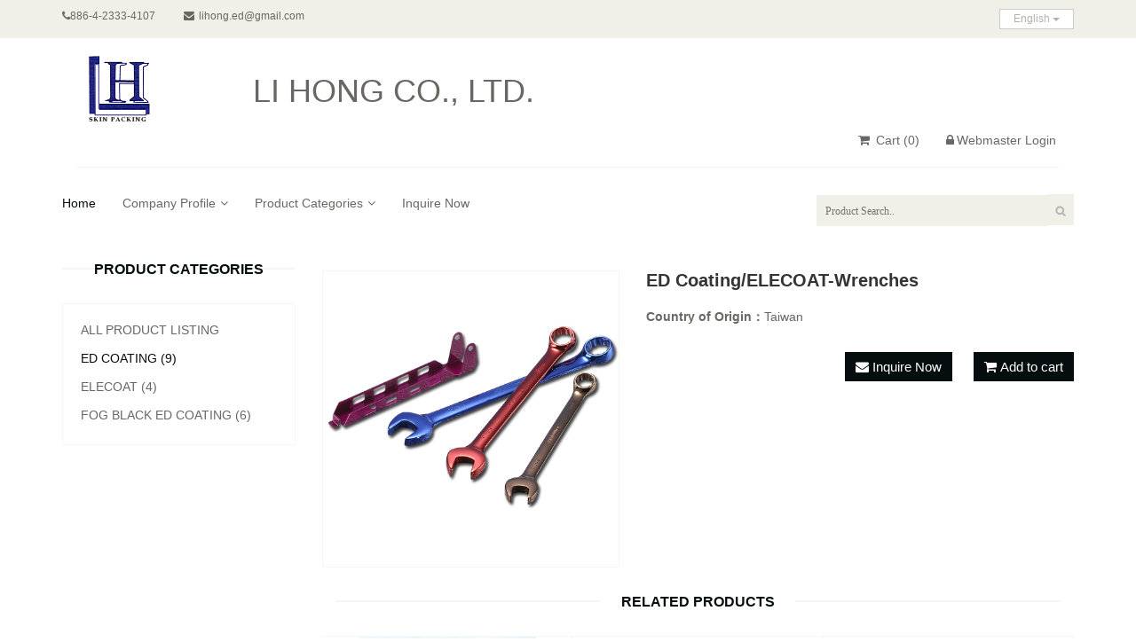

--- FILE ---
content_type: text/html
request_url: https://www.lihong-ed.com.tw/product/91162.html
body_size: 7010
content:





<!DOCTYPE html>
<html lang="en">
<head>
    <meta charset="utf-8">
    <meta http-equiv="X-UA-Compatible" content="IE=edge,chrome=1">
    <meta name="viewport" content="width=device-width, initial-scale=1">

      <title>ED Coating/ELECOAT-Wrenches | ED Coating | LI HONG CO., LTD. | Product Information</title>
      
      <meta name="description" content="ED Coating/ELECOAT-Wrenches" />

      <meta property="og:title" content="ED Coating/ELECOAT-Wrenches | ED Coating | LI HONG CO., LTD. | Product Information">
      <meta property="og:description" content="ED Coating/ELECOAT-Wrenches" />
      <meta property="og:type" content="website">

      <meta property="og:image" content="https://www.cens.com/cens/supplier/19736/product/91162/BIG.jpg">
      <meta property="og:site_name" content="LI HONG CO., LTD.">
      <meta property="og:street-address" content="No. 8,Alley16, Lane 296, Pengyi Rd., Taiping Dist., Taichung City, Taiwan 411"/>

		




















	<link rel="icon" href="https://www.cens.com/cens/supplier/19736/LOGO.gif" type="image/x-icon" />


		
		<link rel="stylesheet" href="../css.css" />
		<!-- <link rel="stylesheet" type="text/css" href="https://www.cens.com/cens/rwd/009/css/aa_rwe006.css"> -->
		
		<link href="../font-awesome.css" rel='stylesheet' type='text/css'>
		<style>
		#product-main-top .product-information h2 {font-size: 20px;}
		#detail-specifications p {font-size: 16px;}
		</style>
		
		<script src="https://www.cens.com/cens/rwd/009/js/jquery.js"></script>

		<script type="text/javascript">
			var cart, supid, objCart;
			$(function() {
				//localStorage.setItem("cart", "aa,bb,cc,dd,ee,FF,GG,HH");
				//localStorage.clear();
				var objSupid = document.getElementById("f_SUP_ID");
				supid = objSupid.value;
				cart = localStorage["cart"+supid];
				if (cart == undefined) {
					cart = "";
				}
				objCart = document.getElementById("CART");
				objCart.value = cart;
				//alert("cart:"+objCart.value);
			});

			function AddCart(PRD_ID) {
				cart = objCart.value;
				if (cart.indexOf(PRD_ID) == -1) {
					if (cart == "") { cart = PRD_ID; }
					else { cart = cart + "," + PRD_ID; }
					objCart.value = cart;
					localStorage.setItem("cart"+supid, cart);
					var aryPRD_ID = objCart.value.split(",");
					objshowcart.textContent = "(" + aryPRD_ID.length + ")";
				}
			}

			function send() {
				if (objCart.value != "") {
					var obj = document.getElementById("frm_prodlist");
					obj.action = "/censv1/template/en/AddCart";
					obj.submit();
				} else {
					alert("Sorry, no product was selected.");
				}
			}
		</script>

    <!-- JSON-LD -->
		<script type="application/ld+json">
		[{
			"@context" : "http://schema.org",
			"@type": "BreadcrumbList",
      "itemListElement": [{
        "@type": "ListItem",
        "position": 1,
        "name": "Home",
        "item": "https://www.cens.com/ishow/l/li-hong/home.html"
      },{
        "@type": "ListItem",
        "position": 2,
        "name": "ED Coating",
        "item": "https://www.cens.com/ishow/l/li-hong/product/cate_11654_1.html"
      },{
        "@type": "ListItem",
        "position": 3,
        "name": "ED Coating/ELECOAT-Wrenches"
      }]
		},{
			"@type" : "Product",
			"name" : "ED Coating/ELECOAT-Wrenches",
			"image" : "https://www.cens.com/cens/supplier/19736/product/91162/BIG.jpg",
			"description" : "ED Coating/ELECOAT-Wrenches",
			"offers" : {
				"@type" : "Offer",
				"url" : "https://www.cens.com/ishow/l/li-hong/product/91162.html",
				"availability": "in_stock",
				"seller": {
					"@type": "Organization",
					"name": "LI HONG CO., LTD."
				}
			}
		}]
		</script>
</head><!--/head-->

<body >

	
	<script type="text/javascript">
		var cart, supid, objCart, objshowcart;
		$(function() {
			//localStorage.setItem("cart", "aa,bb,cc,dd,ee,FF,GG,HH");
			//localStorage.clear();

			objshowcart = document.getElementById("showcart");
			objshowcart.textContent = "(0)";

			var objSupid = document.getElementById("f_SUP_ID");
			supid = objSupid.value;
			cart = localStorage["cart"+supid];
			if (cart == undefined) {
				cart = "";
			}
			objCart = document.getElementById("CART");
			objCart.value = cart;
			//alert("cart:"+objCart.value);

			if (objCart.value != "") {
				var aryPRD_ID =  objCart.value.split(",");
				objshowcart.textContent = "(" + aryPRD_ID.length + ")";
				for (var i=0; i<aryPRD_ID.length; i++) {
					var PRD_ID = aryPRD_ID[i];
					ChangePRD(PRD_ID);
				}
			}

			if (objCart.value != "") {
				var aryPRD_ID =  objCart.value.split(",");
				objshowcart.textContent = "(" + aryPRD_ID.length + ")";
				for (var i=0; i<aryPRD_ID.length; i++) {
					var PRD_ID = aryPRD_ID[i];
					var objImg = document.getElementById("PRD_"+PRD_ID);
					if (objImg != null) {
						objImg.src = "https://www.cens.com/cens/rwd/009/images/cart-ok.png";
					}
				}
			}

		});

		function AddCart(PRD_ID) {
			cart = objCart.value;
			if (cart.indexOf(PRD_ID) == -1) {
				if (cart == "") { cart = PRD_ID; }
				else { cart = cart + "," + PRD_ID; }
				objCart.value = cart;
				localStorage.setItem("cart"+supid, cart);
				var aryPRD_ID = objCart.value.split(",");
				objshowcart.textContent = "(" + aryPRD_ID.length + ")";
				ChangePRD(PRD_ID, 0);
			} else if (cart.indexOf(PRD_ID) >= 0 ) {
        var aryPRD_ID = objCart.value.split(",");
        aryPRD_ID.splice(aryPRD_ID.indexOf(PRD_ID),1);
        cart = aryPRD_ID.toString();
        objCart.value = cart;
        localStorage.setItem("cart"+supid, cart);
        objshowcart.textContent = "(" + aryPRD_ID.length + ")";
        ChangePRD(PRD_ID, 1);
      }
		}

		function ChangePRD(PRD_ID, unadded) {
      var added_text = "Added";
      var unadded_text = "Add to cart";

			var objCC = document.getElementById("cc"+PRD_ID);
			if (objCC != null && unadded != 1) objCC.className = "choose added";
      else if (objCC != null && unadded == 1) objCC.className = "choose";
			var objCC2 = document.getElementById("cc2"+PRD_ID);
			if (objCC2 != null && unadded != 1) objCC2.className = "fa fa-check";
      else if (objCC2 != null && unadded == 1) objCC2.className = "fa fa-shopping-cart";
			var objDD = document.getElementById("dd"+PRD_ID);
			if (objDD != null && unadded != 1) objDD.innerHTML = added_text;
      else if (objDD != null && unadded == 1) objDD.innerHTML = unadded_text;

      var objEE = document.getElementById("ee"+PRD_ID);
			if (objEE != null && unadded != 1) {
				objEE.className = "btn btn-fefault cart added";
			} else if (objEE != null && unadded == 1) {
        objEE.className = "btn btn-fefault cart";
      }
			var objFF = document.getElementById("ff"+PRD_ID);
			if (objFF != null && unadded != 1) {
				objFF.className = "fa fa-check";
			} else if (objFF != null && unadded == 1) {
        objFF.className = "fa fa-shopping-cart";
      }
			var objFF2 = document.getElementById("ff2"+PRD_ID);
			if (objFF2 != null && unadded != 1) {
				objFF2.innerHTML = added_text;
			} else if (objFF2 != null && unadded == 1) {
        objFF2.innerHTML = unadded_text;
      }

			var objGG = document.getElementById("gg"+PRD_ID);
			if (objGG != null && unadded != 1) {
				objGG.className = "btn btn-default add-to-cart added";
			} else if (objGG != null &&  unadded == 1) {
        objGG.className = "btn btn-default add-to-cart";
      }
			var objHH = document.getElementById("hh"+PRD_ID);
			if (objHH != null && unadded != 1) {
				objHH.className = "fa fa-check";
			} else if (objHH != null && unadded == 1) {
        objHH.className = "fa fa-shopping-cart"
      }
			var objHH2 = document.getElementById("hh2"+PRD_ID);
			if (objHH2 != null && unadded != 1) {
				objHH2.innerHTML = added_text;
			} else if (objHH2 != null && unadded == 1) {
        objHH2.innerHTML = unadded_text;
      }
		}

		function send() {
			if (typeof objPRD_ID !== 'undefined') {
				return;
				objCart.value = objPRD_ID.value;
			}

			if (objCart.value != "") {
				var obj = document.getElementById("frm_prodlist");
				obj.action = "/censv1/template/en/AddCart";
				obj.submit();
			} else {
				alert("Sorry, no product was selected.");
			}
		}
	</script>

	<form name="frm_prodlist" id="frm_prodlist" method="POST" action="">
		<input type="hidden" name="f_SUP_ID" id="f_SUP_ID" value="19736">
		<input type="hidden" name="TEMPLATE" id="TEMPLATE" value="aa_rwe009">
		<input type="hidden" name="CART" id="CART" value="">
	</form>

	
	<header id="header"><!--header-->
		<div class="header_top"><!--header_top-->
			<div class="container">
				<div class="row">
					<div class="col-sm-6">
						<div class="contactinfo">
							<ul class="nav nav-pills">
								
								<li><i class="fa fa-phone"></i>886-4-2333-4107</li>
								
								
								<li><a href="mailto:lihong.ed@gmail.com"><i class="fa fa-envelope"></i>lihong.ed@gmail.com</a></li>
								
							</ul>
						</div>
					</div>
					<div class="col-sm-6">
						
						<div id="language" class="btn-group pull-right">
							<div class="btn-group">
								<div type="button" class="btn btn-default dropdown-toggle usa" data-toggle="dropdown">
									English
									<span class="caret"></span>
								</div>
								<ul class="dropdown-menu">
									<li><a href="../zh/home.html">繁體</a></li>
									<li><a href="../gb/home.html">简体</a></li>
									
									<li><a href="../home.html">English</a></li>
								</ul>
							</div>
						</div>
						

						<div class="social-icons pull-right">
							<ul class="nav navbar-nav">
								
								
							</ul>
						</div>

					</div>
				</div>
			</div>
		</div><!--/header_top-->

		<div class="header-middle"><!--header-middle-->
			<div class="container">
				<div class="row">
					<div class="col-sm-12">
						
						<div class="logo pull-left col-md-2">
							<a href="../home.html">
								<img src="https://www.cens.com/cens/supplier/19736/LOGO.gif?xxx=1769086196041" alt="LI HONG CO., LTD." />
							</a>
						</div>
						
						<div id="company-name" class="col-md-10 pull-left">
							<a href="../home.html"><h1>LI HONG CO., LTD.</h1></a>
						</div>
					</div>
					<div class="col-sm-12">
						<div class="shop-menu pull-right">
							<ul class="nav navbar-nav pull-right">
								<li><a href="javascript:send();"><i class="fa fa-shopping-cart"></i> Cart <span id="showcart">(10)</span> </a></li>
								

								
								<li><a href="https://vip.cens.com/censv1/vip/login.jsp"><i class="fa fa-lock"></i>Webmaster Login</a></li>
							</ul>
						</div>
					</div>
				</div>
			</div>
		</div><!--/header-middle-->

		<div class="header-bottom"><!--header-bottom-->
			<div class="container">
				<div class="row">
					<div class="col-lg-8 col-sm-12">
						<div class="navbar-header">
							<button type="button" class="navbar-toggle" data-toggle="collapse" data-target=".navbar-collapse">
								<span class="sr-only">Toggle navigation</span>
								<span class="icon-bar"></span>
								<span class="icon-bar"></span>
								<span class="icon-bar"></span>
							</button>
						</div>
						<nav class="mainmenu pull-left">
							<ul class="nav navbar-nav collapse navbar-collapse">
								<li><a href="../home.html" class="active">Home</a></li>
								<li class="dropdown"><a href="#">Company Profile<i class="fa fa-angle-down"></i></a>
                  <ul role="menu" class="sub-menu">
                    <li><a href="../profile.html">Company Profile</a></li>
										
										
                  </ul>
                </li>

								<li class="dropdown"><a href="#">Product Categories<i class="fa fa-angle-down"></i></a>
                  <ul role="menu" class="sub-menu">
										
		 <li><a href="../product/cate_11654_1.html?category=11654">
		 ED Coating
		  (9) 
		 
		 
		 </a></li>
	
		 <li><a href="../product/cate_11655_1.html?category=11655">
		 ELECOAT
		  (4) 
		 
		 
		 </a></li>
	
		 <li><a href="../product/cate_25501_1.html?category=25501">
		 fog black  ED Coating 
		  (6) 
		 
		 
		 </a></li>
	
										<li><a href="../product/index1.html?category=001">All Product Listing</a></li>
                  </ul>
                </li>

								
								<li><a href="/censv1/template/en/AddInquiry?f_SUP_ID=19736&TEMPLATE=aa_rwe009&f_REF_URL=../"  target="_blank">Inquire Now</a></li>

								
									

							</ul>
						</nav>
					</div>
					
					<form name="ke" id="ke" action="/censv1/template/en/rwe_search_result.jsp" method="get">
					<div class="col-lg-4 col-sm-12">
						<div class="search_box pull-right">
							<input type="text" name="keyword" id="keyword" placeholder="Product Search.."/>
							<input type="hidden" name="SUP_ID" id="SUP_ID" value="19736">
							<input type="hidden" name="f_REF_URL" id="f_REF_URL" value="../">
							<input type="hidden" name="template" id="template" value="aa_rwe009">
							<button type="submit"><img src="https://www.cens.com/cens/rwd/009/images/searchicon.png"></button>
						</div>
					</div>
					</form>
					

				</div>
			</div>
		</div><!--/header-bottom-->
	</header><!--/header-->


	<main>
		<div class="container">
			<div class="row">

								<!-- INNER CATEGORIES START -->
				<div class="col-sm-3">
					<nav class="left-sidebar">
						<!-- <h2>CATEGORIES</h2> -->
						<h2>Product Categories</h2>
						<div class="panel-group category-products" id="accordian"><!--category-productsr-->
							<div class="panel panel-default">
								<div class="panel-heading">
									<h4 class="panel-title">
										<a href="../product/index1.html?category=001">
											All Product Listing
										</a>
									</h4>
								</div>
							</div>
							
												 <div class="panel panel-default">
														<div class="panel-heading">
															<h4 class="panel-title">
															  <a class="click-color" href="../product/cate_11654_1.html?category=11654">
																	ED Coating
																	 (9) 
															  </a>
															</h4>
														</div>
													</div>
										    
									
											
														 <div class="panel panel-default">
																<div class="panel-heading">
																	<h4 class="panel-title">
																		<a href="../product/cate_11655_1.html?category=11655">
																			ELECOAT
																			 (4) 
																		</a>
																	</h4>
																</div>
														 </div>
									      
											
											
														 <div class="panel panel-default">
																<div class="panel-heading">
																	<h4 class="panel-title">
																		<a href="../product/cate_25501_1.html?category=25501">
																			fog black  ED Coating 
																			 (6) 
																		</a>
																	</h4>
																</div>
														 </div>
									      
											
						</div><!--/category-products-->
					</div>
				</nav>
				<!-- INNER CATEGORIES END -->


				<script language="javascript">
					var IS_SHOW_PRODUCT = "Y";
				</script>
				
				<div class="col-sm-9" id="product-main">
          <article>
					<section class="product-details row" id="product-main-top"><!--product-details-->
						<div class="col-sm-5">
							<a class="view-product" href="#img1">
								<img src="https://www.cens.com/cens/supplier/19736/product/91162/BIG.jpg" alt="" />
							</a>
							<a href="#_" class="lightbox" id="img1">
								<img src="https://www.cens.com/cens/supplier/19736/product/91162/BIG.jpg" alt="" />
							</a>
						</div>
						<div class="col-sm-7">
							<div class="product-information"><!--/product-information-->
								<!-- <img src="images/hot.png" class="newarrival" alt="" /> -->
								
								<h2>ED Coating/ELECOAT-Wrenches</h2>
								
                <dl>
								
								<dt>Country of Origin：</dt><dd>Taiwan</dd>
								
								<!-- <img src="images/rating.png" alt="" /> -->
								
								
								
								
								
								
								
                </dl>
								<div class="text-right">
									<button type="button" onclick="javascript:location.href='/censv1/template/en/AddInquiry?f_SUP_ID=19736&PRD_ID=91162&TEMPLATE=aa_rwe009';" class="btn btn-fefault cart">
										<i class="fa fa-envelope"></i>
										Inquire Now
									</button>
									<button id="ee91162" type="button" onclick="AddCart('91162');" class="btn btn-fefault cart">
										<i id="ff91162" class="fa fa-shopping-cart"></i>
										<a id="ff291162">Add to cart</a>
									</button>
								</div>
							</div><!--/product-information-->
						</div>
					</section><!--/product-details-->

					

					

					

					<div class="recommended_items"><!--recommended_items-->
						<h3 class="title text-center">Related Products</h3>

						<div id="recommended-item-carousel" class="carousel slide" data-ride="carousel">
							<div class="carousel-inner">
								<div class="item active">

											<div class="col-xs-4">
												<div class="product-image-wrapper">
													<div class="single-products">
														<div class="productinfo text-center">
															<a href="183228.html">
																<img src="https://www.cens.com/cens/supplier/19736/product/183228/MED.jpg?xxx=1769086196041" alt="" />
																<p> Electroplating – Handtools</p>
															</a>
															<button id="gg183228" type="button" onclick="AddCart('183228');" class="btn btn-default add-to-cart">
															  <i id="hh183228" class="fa fa-shopping-cart"></i>
																<a id="hh2183228">Add to cart</a>
															</button>
														</div>
													</div>
												</div>
											</div>
							 
											<div class="col-xs-4">
												<div class="product-image-wrapper">
													<div class="single-products">
														<div class="productinfo text-center">
															<a href="91167.html">
																<img src="https://www.cens.com/cens/supplier/19736/product/91167/MED.jpg?xxx=1769086196041" alt="" />
																<p>ED Coating-Pneumatic Dusters </p>
															</a>
															<button id="gg91167" type="button" onclick="AddCart('91167');" class="btn btn-default add-to-cart">
															  <i id="hh91167" class="fa fa-shopping-cart"></i>
																<a id="hh291167">Add to cart</a>
															</button>
														</div>
													</div>
												</div>
											</div>
							 
											<div class="col-xs-4">
												<div class="product-image-wrapper">
													<div class="single-products">
														<div class="productinfo text-center">
															<a href="91168.html">
																<img src="https://www.cens.com/cens/supplier/19736/product/91168/MED.jpg?xxx=1769086196041" alt="" />
																<p>ED Coating/ELECOAT-Hex Wrench </p>
															</a>
															<button id="gg91168" type="button" onclick="AddCart('91168');" class="btn btn-default add-to-cart">
															  <i id="hh91168" class="fa fa-shopping-cart"></i>
																<a id="hh291168">Add to cart</a>
															</button>
														</div>
													</div>
												</div>
											</div>
							 </div>
<div class="item">

											<div class="col-xs-4">
												<div class="product-image-wrapper">
													<div class="single-products">
														<div class="productinfo text-center">
															<a href="91164.html">
																<img src="https://www.cens.com/cens/supplier/19736/product/91164/MED.jpg?xxx=1769086196041" alt="" />
																<p>ED Coating/ELECOAT-Sockets</p>
															</a>
															<button id="gg91164" type="button" onclick="AddCart('91164');" class="btn btn-default add-to-cart">
															  <i id="hh91164" class="fa fa-shopping-cart"></i>
																<a id="hh291164">Add to cart</a>
															</button>
														</div>
													</div>
												</div>
											</div>
							 
											<div class="col-xs-4">
												<div class="product-image-wrapper">
													<div class="single-products">
														<div class="productinfo text-center">
															<a href="91163.html">
																<img src="https://www.cens.com/cens/supplier/19736/product/91163/MED.jpg?xxx=1769086196041" alt="" />
																<p>ED Coating/ELECOAT-Sockets</p>
															</a>
															<button id="gg91163" type="button" onclick="AddCart('91163');" class="btn btn-default add-to-cart">
															  <i id="hh91163" class="fa fa-shopping-cart"></i>
																<a id="hh291163">Add to cart</a>
															</button>
														</div>
													</div>
												</div>
											</div>
							 
											<div class="col-xs-4">
												<div class="product-image-wrapper">
													<div class="single-products">
														<div class="productinfo text-center">
															<a href="183227.html">
																<img src="https://www.cens.com/cens/supplier/19736/product/183227/MED.jpg?xxx=1769086196041" alt="" />
																<p>Electroplating – Handtools</p>
															</a>
															<button id="gg183227" type="button" onclick="AddCart('183227');" class="btn btn-default add-to-cart">
															  <i id="hh183227" class="fa fa-shopping-cart"></i>
																<a id="hh2183227">Add to cart</a>
															</button>
														</div>
													</div>
												</div>
											</div>
							 </div>
<div class="item">

											<div class="col-xs-4">
												<div class="product-image-wrapper">
													<div class="single-products">
														<div class="productinfo text-center">
															<a href="91166.html">
																<img src="https://www.cens.com/cens/supplier/19736/product/91166/MED.jpg?xxx=1769086196041" alt="" />
																<p>ED Coating / ELECOAT -Woodworking Tools</p>
															</a>
															<button id="gg91166" type="button" onclick="AddCart('91166');" class="btn btn-default add-to-cart">
															  <i id="hh91166" class="fa fa-shopping-cart"></i>
																<a id="hh291166">Add to cart</a>
															</button>
														</div>
													</div>
												</div>
											</div>
							 
											<div class="col-xs-4">
												<div class="product-image-wrapper">
													<div class="single-products">
														<div class="productinfo text-center">
															<a href="91165.html">
																<img src="https://www.cens.com/cens/supplier/19736/product/91165/MED.jpg?xxx=1769086196041" alt="" />
																<p>ED Coating-Clips</p>
															</a>
															<button id="gg91165" type="button" onclick="AddCart('91165');" class="btn btn-default add-to-cart">
															  <i id="hh91165" class="fa fa-shopping-cart"></i>
																<a id="hh291165">Add to cart</a>
															</button>
														</div>
													</div>
												</div>
											</div>
							 </div>


							</div>
							
							<a class="left recommended-item-control" href="#recommended-item-carousel" data-slide="prev">
								<i class="fa fa-angle-left"></i>
							</a>
							<a class="right recommended-item-control" href="#recommended-item-carousel" data-slide="next">
								<i class="fa fa-angle-right"></i>
							</a>
							
						</div>
					</div><!--/recommended_items-->

					

				</div>
				<script language="javascript">
					if (IS_SHOW_PRODUCT == "N") {
						document.getElementById("product-main").style.display = "none";
					} else {
						document.getElementById("product-main").style.display = "block";
					}
				</script>

			</div>
		</div>
	</main>

			<footer id="footer"><!--Footer-->

		<div class="footer-widget">
			<div class="container">
				<div class="row">
					<div class="col-sm-4">
						<address class="single-widget">
							<h2>Contact Information</h2>
							<h5>LI HONG CO., LTD.</h5>
							<ul class="nav nav-pills nav-stacked">
								
								<li><p><i class="fa fa-map-marker" aria-hidden="true"></i>No. 8,Alley16, Lane 296, Pengyi Rd., Taiping Dist., Taichung City, Taiwan 411</p></li>
								
								
								<li><p><i class="fa fa-user-circle-o" aria-hidden="true"></i>Contact Person：Kevin</p></li>
								
								
								<li><p><i class="fa fa-phone" aria-hidden="true"></i>886-4-2333-4107</p></li>
								
								
								<li><p><i class="fa fa-fax" aria-hidden="true"></i>886-4-2339-2820</p></li>
								
								
								<li><p><i class="fa fa-envelope" aria-hidden="true"></i><a href="mailto:lihong.ed@gmail.com">lihong.ed@gmail.com</a></p></li>
								
								
								
										<li><p><i class="fa fa-link" aria-hidden="true"></i><a href="http://www.lihong-ed.com.tw">www.lihong-ed.com.tw</a></p></li>
								
										<li><p><i class="fa fa-link" aria-hidden="true"></i><a href="https://www.cens.com/li-hong">www.cens.com/li-hong</a></p></li>
								
							</ul>
						</address>
					</div>

					

					<div class="col-sm-4 inquire-text">
						<div class="single-widget">
							<h2>Inquire Now</h2>

							<div class="community pull-left">
								<ul class="nav">
									
									
									
								</ul>
							</div>

							<form action="/censv1/template/en/AddInquiry" class="searchform">
								<textarea name="Message" placeholder="Write down your message..."></textarea>
								<input type="hidden" name="f_SUP_ID" value="19736" />
								<input type="hidden" name="TEMPLATE" value="aa_rwe009" />
								<button type="submit">SEND</button>
							</form>
						</div>
					</div>

				</div>
			</div>
		</div>

		<div class="footer-bottom">
			<div class="container">
				<div class="row">
					<p class="pull-left">Copyright © 2026 LI HONG CO., LTD. All Rights Reserved.</p>
					<p class="pull-right">Designed by <span><a target="_blank" href="https://www.cens.com/">CENS</a></span></p>
				</div>
			</div>
			
<!-- Global site tag (gtag.js) - Google Analytics -->
<script async src="https://www.googletagmanager.com/gtag/js?id=G-WCF02QXW6T"></script>
<script>
  window.dataLayer = window.dataLayer || [];
  function gtag(){dataLayer.push(arguments);}
  gtag('js', new Date());

  gtag('config', 'G-WCF02QXW6T');
</script>

<!-- google script -->
<script type="text/javascript">
  (function(i,s,o,g,r,a,m){i['GoogleAnalyticsObject']=r;i[r]=i[r]||function(){
  (i[r].q=i[r].q||[]).push(arguments)},i[r].l=1*new Date();a=s.createElement(o),
  m=s.getElementsByTagName(o)[0];a.async=1;a.src=g;m.parentNode.insertBefore(a,m)
  })(window,document,'script','//www.google-analytics.com/analytics.js','ga');
  ga('create', 'UA-144668-1', 'auto');

  ga('create', 'UA-102956659-51', 'auto', {'name': 'newTracker'});  // New tracker.

  ga('require', 'displayfeatures');
  ga('send', 'pageview');
  
  ga('newTracker.send', 'pageview');

</script>
<script type="text/javascript">
	/* <![CDATA[ */
	var google_conversion_id = 982981598;
	var google_custom_params = window.google_tag_params;
	var google_remarketing_only = true;
	/* ]]> */
</script>
<div style="display:none">
<script type="text/javascript" src="//www.googleadservices.com/pagead/conversion.js"></script>
</div>
<noscript>
    <div style="display:inline;">
    <img height="1" width="1" style="border-style:none;" alt="" src="//googleads.g.doubleclick.net/pagead/viewthroughconversion/982981598/?value=0&amp;guid=ON&amp;script=0"/>
    </div>
</noscript>
<!-- end google script -->
<!-- Google Tag Manager -->
<script>(function(w,d,s,l,i){w[l]=w[l]||[];w[l].push({'gtm.start':
new Date().getTime(),event:'gtm.js'});var f=d.getElementsByTagName(s)[0],
j=d.createElement(s),dl=l!='dataLayer'?'&l='+l:'';j.async=true;j.src=
'https://www.googletagmanager.com/gtm.js?id='+i+dl;f.parentNode.insertBefore(j,f);
})(window,document,'script','dataLayer','GTM-NWQQ594');</script>
<!-- End Google Tag Manager -->
		</div>

	</footer><!--/Footer-->
	<!--Publish time : 2026/1/22 下午 08:49:56 -->


	<div id="needPwd"
		style="z-index: 99;width: 300px;background-color:white;position: fixed;height: 150px;left: 0;right: 0;top: 0;bottom: 0;margin: auto;visibility:hidden;">
		<table width="300" border="1"  cellpadding="3" cellspacing="2">
			<tr>
				<td height=150>
					<table cellspacing="2" cellpadding="3" align="center" style="border:1pt #dfdfdf solid;">
						<tr>
							<td height=30>To access to locked pages, please insert the PIN: </td>
						</tr>
						<tr>
							<td align="center">
								<table cellpadding="3" border="0">
									<tr>
										<td height=42 align=right>&nbsp;&nbsp;<b>PIN:</b></td>
										<td><input type="text" name="pin" id="pin" size=6 /></td>
										<td align="left">
											<input name="cmdGo" type="button" value="GO" class="boxtitle5" onclick="javascript:verifyPin()" />&nbsp;&nbsp;
											<input type="hidden" name="prod_id" id="prod_id" value="" />
											<input type="hidden" name="pic_id" id="pic_id" value="" />
									 </td>
								</tr>
							 </table>
							 Contact us: <a href="/censv1/template/en/AddInquiry?f_SUP_ID=19736&f_REF_URL=../">lihong.ed@gmail.com</a>
						 </td>
						</tr>
						<tr>
							<td align="right"><a href="javascript:hideEditArea('needPwd')">Close</a></td>
						</tr>
					</table>
				</td>
			</tr>
		</table>
	</div>

	<script language="javascript">
	<!--
	function showEditArea( divid, prodid, picid ) {
		var prodTxt = document.getElementById("prod_id");
		prodTxt.value = prodid;
		var dStyle = document.getElementById(divid);
		if (document.documentElement && !document.documentElement.scrollTop) {
			dStyle.style.top =  ((document.documentElement.clientHeight - dStyle.offsetHeight) / 2)  + "px";
			dStyle.style.left = ((document.documentElement.clientWidth - dStyle.offsetWidth) / 2)  + "px";
		}
		else if (document.documentElement && document.documentElement.scrollTop) {
			dStyle.style.top =  ( document.documentElement.scrollTop + ((document.documentElement.clientHeight - dStyle.offsetHeight) / 2) ) + "px";
			dStyle.style.left = ((document.documentElement.clientWidth - dStyle.offsetWidth) / 2) + "px";
		}
		else {
			dStyle.style.top =  (document.body.scrollTop + ((document.body.clientHeight - dStyle.offsetHeight) / 2))  + "px";
			dStyle.style.left = ((document.body.clientWidth - dStyle.offsetWidth) / 2) + "px";
		}

		dStyle.style.visibility = "visible";
	}

	function hideEditArea( divid ) {
		var dStyle = document.getElementById(divid).style;
		dStyle.visibility = "hidden";
	}

	function verifyPin() {
		var pin = document.getElementById('pin');
		if ( pin.value == '' ) {
			alert("pin cann't be empty.");
			return;
		}

	$.ajax({
		url: '/censv1/template/verify_pin.jsp?SUP_ID=19736&pin=' + pin.value,
		success: function(transport) {hideEditArea('needPwd');
					if ( transport == 'true' ) {
						var prodTxt = document.getElementById("prod_id");
							window.location.href = prodTxt.value + '.html';
					}
					else {alert( transport );
				}}
	});
	}
	//-->
	</script>

	<script src="https://www.cens.com/cens/rwd/009/js/price-range.js"></script>
    <script src="https://www.cens.com/cens/rwd/009/js/jquery.scrollUp.min.js"></script>
	<script src="https://www.cens.com/cens/rwd/009/js/bootstrap.min.js"></script>
    <script src="https://www.cens.com/cens/rwd/009/js/jquery.prettyPhoto.js"></script>
    <script src="https://www.cens.com/cens/rwd/009/js/main.js"></script>
</body>
</html>


